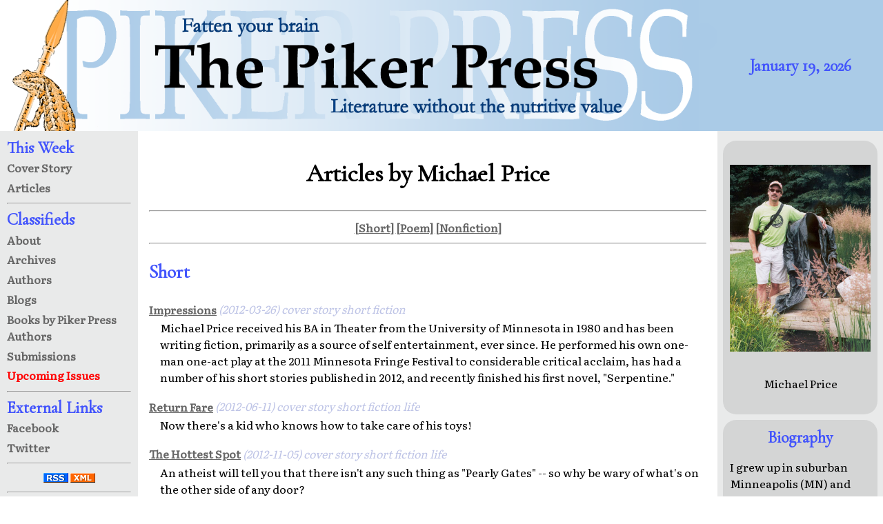

--- FILE ---
content_type: text/html; charset=UTF-8
request_url: https://www.pikerpress.com/authors/showauthor.php?aID=120
body_size: 6798
content:
<!DOCTYPE html>
<html itemscope itemtype="http://schema.org/Article" lang="en">
	<head>
		<!-- Google tag (gtag.js) -->
		<script async src="https://www.googletagmanager.com/gtag/js?id=G-HN4DGEMNS6"></script>
		<script>
		  window.dataLayer = window.dataLayer || [];
		  function gtag(){dataLayer.push(arguments);}
		  gtag('js', new Date());

		  gtag('config', 'G-HN4DGEMNS6');
		</script>
		<script src="https://www.google.com/recaptcha/api.js" async defer></script>
		<link rel="stylesheet" 
			href="https://fonts.googleapis.com/css?family=Cormorant+Garamond|Literata">
		<link href="/css/piker-min.css" rel="stylesheet" type="text/css">
		<link rel="alternate" href="/rss" title="Piker Press RSS Feed" type="application/rss+xml">
		<link rel="shortcut icon" href="/favicon.ico">
		<meta http-equiv="Content-Type" content="text/html; charset=UTF-8">
		<meta name="viewport" content="width=device-width">
				<title>Piker Press - Author: Michael Price</title>
		<meta property="og:url"           content="https://www.pikerpress.com/authors/showauthor.php?aID=120" />
		<meta property="og:type"          content="website" />
		<meta property="og:title"         content="Piker Press" />
		<meta property="og:description"   content="" />
			</head>
	<body>
				<header>
			<img src="/images/utilities/banner500.jpg" 
				 srcset="/images/utilities/banner1000.jpg 1000w, /images/utilities/banner2500.png 2500w" alt="Piker Press Banner">
			</img>
			<div id="issue-date">
				<span id="issue-date-no-theme">January 19, 2026</span>			</div>
		</header>
		<nav>
			<a name="navbar"></a>
			<span class="nav-header">This Week</span><br>
				<a class="nav-link" href="/index.php">Cover Story</a><br>
				<a class="nav-link" href="/page_one.php">Articles</a><br>
			<hr>
			<span class="nav-header">Classifieds</span><br>
				<a class="nav-link" href="/about/about.php">About</a><br>
				<a class="nav-link" href="/archives/archives.php">Archives</a><br>
				<a class="nav-link" href="/authors/authors.php">Authors</a><br>
				<a class="nav-link" href="/blog.php">Blogs</a><br>
				<a class="nav-link" href="/merchandise/">Books by Piker Press Authors</a><br>     
				<a class="nav-link" href="/submissions/submissions.php">Submissions</a><br>
				<a class="nav-link" href="/coming_soon.php">
					<span class="nav-link-upcoming">Upcoming Issues</span>
				</a><br>
			<hr>
			<span class="nav-header">External Links</span><br>
				<a class="nav-link" href="https://www.facebook.com/pikerpress" target="_blank">Facebook</a><br>
				<a class="nav-link" href="https://www.twitter.com/pikerpress" target="_blank">Twitter</a><br>
			<hr>
			<!---------------------RSS Feed Links-------------------------->
			<div class="text-align-centered">
				<a href="https://www.pikerpress.com/rss"><img src="https://www.pikerpress.com/images/utilities/rss.jpg" alt="RSS Feed" width="36" height="14"></a>
				<a href="https://www.pikerpress.com/rss"><img src="https://www.pikerpress.com/images/utilities/xml.jpg" alt="XML Feed" width="36" height="14"></a>
				<hr>
				<!------------- PayPal Logo --------------------
				<form action="https://www.paypal.com/cgi-bin/webscr" method="post" target="_top">
					<input type="hidden" name="cmd" value="_donations" />
					<input type="hidden" name="business" value="sand.pilarski@gmail.com" />
					<input type="hidden" name="item_name" value="Piker Press" />
					<input type="hidden" name="currency_code" value="USD" />
					<input type="image" src="https://www.paypalobjects.com/en_US/i/btn/btn_donateCC_LG.gif" border="0" name="submit" title="PayPal - The safer, easier way to pay online!" alt="Donate with PayPal button" />
					<!--<img alt="" border="0" src="https://www.paypal.com/en_US/i/scr/pixel.gif" width="1" height="1" />--
				</form>

				<hr>-->
				<span class="text-small">Concerns or Questions?</span>
				<br>
				<a class="text-small" href="mailto:editor@pikerpress.com">editor@pikerpress.com</a>
			</div>
		</nav>
		<!---- Center Column / Main ------>
		<main>
			<!---- Nav link for mobile ------->
			<div id="sticky-nav-link">
				<a class="nav-link" href="#navbar">Site Navigation Menu</a>
			</div>
<!---------------- CENTER PANEL ------------------->
<!--- Quick link to return to top --->
<a name="Top"></a>
<br>
<h1 id="article-title" class="text-align-centered">Articles by Michael Price</h1>
<br>
<hr>

<!--- Jump-to Links Bar --->
<div class="text-align-centered">
<a class="nav-link no-a-visit" href="#short">[Short]</a> <a class="nav-link no-a-visit" href="#poem">[Poem]</a> <a class="nav-link no-a-visit" href="#nonfiction">[Nonfiction]</a> </div>
<!--- End Quick Link Data --->

<hr>
<!--- Article Listings --->

<!--- Check for (Category) articles present and add listing if so --->
<h2 class="sub-headline3"><a name="short"></a>Short</h2>	<span class="author-title">
						<a class="nav-link" href="../article.php?aID=4702">Impressions</a>
					</span>
					<span class="author-title-details"> 
						(2012-03-26) cover story short fiction 
					</span>
					<p class="author-title-blurb">Michael Price received his BA in Theater from the University of Minnesota in 1980 and has been writing fiction, primarily as a source of self entertainment, ever since.  He performed his own one-man one-act play at the 2011 Minnesota Fringe Festival to considerable critical acclaim, has had a number of his short stories published in 2012, and recently finished his first novel, "Serpentine."</p>
						<span class="author-title">
						<a class="nav-link" href="../article.php?aID=4782">Return Fare</a>
					</span>
					<span class="author-title-details"> 
						(2012-06-11) cover story short fiction life 
					</span>
					<p class="author-title-blurb">Now there's a kid who knows how to take care of his toys!</p>
						<span class="author-title">
						<a class="nav-link" href="../article.php?aID=4936">The Hottest Spot</a>
					</span>
					<span class="author-title-details"> 
						(2012-11-05) cover story short fiction life 
					</span>
					<p class="author-title-blurb">An atheist will tell you that there isn't any such thing as "Pearly Gates" -- so why be wary of what's on the other side of any door? </p>
						<span class="author-title">
						<a class="nav-link" href="../article.php?aID=5052">Me</a>
					</span>
					<span class="author-title-details"> 
						(2013-01-14) short fiction relationships 
					</span>
					<p class="author-title-blurb">Who is that clever, handsome, rich -- and don't forget HOTT chappie over there? Yes, that one -- the one watching himself in the reflections of the window...</p>
						<span class="author-title">
						<a class="nav-link" href="../article.php?aID=5080">The Health Club Gallery Tour</a>
					</span>
					<span class="author-title-details"> 
						(2013-02-11) cover story short fiction humor life 
					</span>
					<p class="author-title-blurb">Let's take some time for culture. This way to the Museum of Muscle and Money...</p>
						<span class="author-title">
						<a class="nav-link" href="../article.php?aID=5141">Out of the Closet</a>
					</span>
					<span class="author-title-details"> 
						(2013-03-25) cover story short fiction 
					</span>
					<p class="author-title-blurb">We all start out in the dark, barely able to look around and see what we've got stored in there...</p>
						<span class="author-title">
						<a class="nav-link" href="../article.php?aID=5144">Grandmother</a>
					</span>
					<span class="author-title-details"> 
						(2013-05-06) cover story short fiction life 
					</span>
					<p class="author-title-blurb">"...adjective: related or joined in spirit..."</p>
						<span class="author-title">
						<a class="nav-link" href="../article.php?aID=5249">Our Father</a>
					</span>
					<span class="author-title-details"> 
						(2013-06-17) fiction life family 
					</span>
					<p class="author-title-blurb">A child is told that Authority comes from Heaven, and that Authority comes from the head of the family. Think about it.</p>
						<span class="author-title">
						<a class="nav-link" href="../article.php?aID=5304">Perchance</a>
					</span>
					<span class="author-title-details"> 
						(2013-09-02) cover story fiction speculative fiction 
					</span>
					<p class="author-title-blurb">...And everyone was there, in that place where everyone is remembered, everyone is celebrated, and everyone is about three sheets to the wind...</p>
						<span class="author-title">
						<a class="nav-link" href="../article.php?aID=5353">The Rainy Day Restaurant Wine List</a>
					</span>
					<span class="author-title-details"> 
						(2013-09-30) essay humor wine 
					</span>
					<p class="author-title-blurb">The clouds have moved in, time to sit by the window and ask the host which bottle is special today...</p>
						<span class="author-title">
						<a class="nav-link" href="../article.php?aID=5322">A Sudden Death Victory</a>
					</span>
					<span class="author-title-details"> 
						(2013-10-14) cover story fiction life death sports 
					</span>
					<p class="author-title-blurb">The adrenaline high, the pounding rhythm of footfalls, and the oh-so-glorious feeling of putting more and more air between you and your pursuers...</p>
						<span class="author-title">
						<a class="nav-link" href="../article.php?aID=5392">Life and Death in the Crosshairs</a>
					</span>
					<span class="author-title-details"> 
						(2013-11-25) cover story fiction life death 
					</span>
					<p class="author-title-blurb">Bringing Death as a guest to every task isn't looked upon the best way to live your life, for who knows when Death will follow you home from the job?</p>
						<span class="author-title">
						<a class="nav-link" href="../article.php?aID=5471">Mostly True Random Thoughts</a>
					</span>
					<span class="author-title-details"> 
						(2014-02-03) fiction life memories 
					</span>
					<p class="author-title-blurb">You get them when you wake up at 3:45 AM and they just crawl all over you...</p>
						<span class="author-title">
						<a class="nav-link" href="../article.php?aID=5571">Electives</a>
					</span>
					<span class="author-title-details"> 
						(2014-03-10) cover story fiction humor college 
					</span>
					<p class="author-title-blurb">It's never too late to go back to school...</p>
						<span class="author-title">
						<a class="nav-link" href="../article.php?aID=5609">Away Games</a>
					</span>
					<span class="author-title-details"> 
						(2014-05-12) cover story fiction life kids sports 
					</span>
					<p class="author-title-blurb">Change is inevitable. But at the pinnacle of the perfect summer, changes aren't always what you think they'll be...</p>
						<span class="author-title">
						<a class="nav-link" href="../article.php?aID=5688">Ransom in a Bottle</a>
					</span>
					<span class="author-title-details"> 
						(2014-07-28) cover story fiction life drinking 
					</span>
					<p class="author-title-blurb">Just me, you, and the elephant in the room...cozy, isn't it?</p>
						<span class="author-title">
						<a class="nav-link" href="../article.php?aID=5743">The Write's Tough</a>
					</span>
					<span class="author-title-details"> 
						(2014-10-06) cover story fiction writing 
					</span>
					<p class="author-title-blurb">Your fingers itch to be moving, your brain bulges with mental momentum, and there's that white screen staring you down...</p>
						<span class="author-title">
						<a class="nav-link" href="../article.php?aID=5780">Giving Back</a>
					</span>
					<span class="author-title-details"> 
						(2014-11-03) cover story fiction death 
					</span>
					<p class="author-title-blurb">You think you know him, have known him all his life...but what he has done in the world isn't half of what the world has done to him...</p>
						<span class="author-title">
						<a class="nav-link" href="../article.php?aID=5785">Occasionally True Random Thoughts</a>
					</span>
					<span class="author-title-details"> 
						(2014-12-08) cover story fiction eccentricity 
					</span>
					<p class="author-title-blurb">I'm betting the shoelaces thing is true...</p>
						<span class="author-title">
						<a class="nav-link" href="../article.php?aID=5845">We'll Start Tomorrow</a>
					</span>
					<span class="author-title-details"> 
						(2015-01-19) fiction friends relationship 
					</span>
					<p class="author-title-blurb">It was a bad idea to start with, but it turned out to be...much worse...</p>
						<span class="author-title">
						<a class="nav-link" href="../article.php?aID=5849">No Substitute for Terror</a>
					</span>
					<span class="author-title-details"> 
						(2015-02-23) fiction bully teaching 
					</span>
					<p class="author-title-blurb">Still want your credential, do you?</p>
						<span class="author-title">
						<a class="nav-link" href="../article.php?aID=5890">Traffic in the Tunnel</a>
					</span>
					<span class="author-title-details"> 
						(2015-03-02) cover story fiction education 
					</span>
					<p class="author-title-blurb">If only he'd kept his temper, the store wouldn't have been closed...</p>
						<span class="author-title">
						<a class="nav-link" href="../article.php?aID=5900">A Fistful of Fringe</a>
					</span>
					<span class="author-title-details"> 
						(2015-04-06) cover story fiction stage 
					</span>
					<p class="author-title-blurb">"All the world's a stage, And all the men and women merely players; They have their exits and their entrances, and one man in his time plays many parts..." -- Shakespeare</p>
						<span class="author-title">
						<a class="nav-link" href="../article.php?aID=5933">Lest We Forget</a>
					</span>
					<span class="author-title-details"> 
						(2015-06-15) cover story essay memoir 
					</span>
					<p class="author-title-blurb">Sometimes the Great Chasm that divides us makes it easier to communicate, after all...</p>
						<span class="author-title">
						<a class="nav-link" href="../article.php?aID=5959">The Ultimate Roast</a>
					</span>
					<span class="author-title-details"> 
						(2015-07-13) cover story fiction memoir  
					</span>
					<p class="author-title-blurb">He's got the floor -- so to speak -- and it's time for him to tell all...</p>
						<span class="author-title">
						<a class="nav-link" href="../article.php?aID=6111">Playing Catch in the Street</a>
					</span>
					<span class="author-title-details"> 
						(2015-11-30) cover story fiction baseball 
					</span>
					<p class="author-title-blurb">Can you say ... "Automatic?"</p>
						<span class="author-title">
						<a class="nav-link" href="../article.php?aID=6210">Reunion</a>
					</span>
					<span class="author-title-details"> 
						(2016-03-07) cover story fiction love 
					</span>
					<p class="author-title-blurb">This is Michael Price's last work to appear in the Piker Press. Mike died unexpectedly on February 12, 2016, and will be sorely missed.</p>
					[<a class="nav-link no-a-visit" href="#Top">Return to Top</a>]<h2 class="sub-headline3"><a name="poem"></a>Poem</h2>	<span class="author-title">
						<a class="nav-link" href="../article.php?aID=6167">DECEMBER 25th</a>
					</span>
					<span class="author-title-details"> 
						(2015-12-21) poem rhymed 
					</span>
					<p class="author-title-blurb">"...Light-em-up Santas and look-alike trees, tinsel, wild parties..."</p>
					[<a class="nav-link no-a-visit" href="#Top">Return to Top</a>]<h2 class="sub-headline3"><a name="nonfiction"></a>Nonfiction</h2>	<span class="author-title">
						<a class="nav-link" href="../article.php?aID=6186">Zucchini Bread: The Recipe</a>
					</span>
					<span class="author-title-details"> 
						(2016-01-18) food  
					</span>
					<p class="author-title-blurb">Food! Zucchini! Action!</p>
					[<a class="nav-link no-a-visit" href="#Top">Return to Top</a>]
<!--------------- RIGHT PANEL --------------------->
		<!------- Closing Center Column -------->
        </main>
		<!------- Starting Right Panel / Aside -------->
		<aside><div class="aside-section text-align-centered"><br><img class="image-centered" src="/images/authors/MPrice.jpg" 
			alt="Michael Price" title="Michael Price"><br>Michael Price<br><a class="nav-link" href="mailto:"></a></div><div class="aside-section"><h3 class="aside-headline text-align-centered">Biography</h3><div id="author-bio">

<p>I grew up in suburban Minneapolis (MN) and attended Osseo Senior High, where I was known much more for my athletic successes than anything literary, and I was selected to play in two high school all-star games.  I was also elected class treasurer -- for which I did absolutely nothing--a tenor soloist in an excellent high school choir, and an active participant in the school's theater department.  I graduated in 1976.

<p>I went to college on a football scholarship but immediately ripped up an ankle, was forced to miss my entire freshman year on the gridiron, a period in which I became heavily involved in The University of Minnesota's Theater department.  I also worked for the first time as a waiter, made lots of cash, and was easily able to pay my own tuition.  I gave back the football scholarship and graduated in less than four years.  It was during this period that I began writing, and have been writing ever since.
<p>
My first pieces were almost entirely satirical in nature, but I never attempted publication.  I like to say that I wrote for almost thirty years, strictly as a source of self-amusement/entertainment, before submitting anything.  I went to graduate school in 1987, studied English Education, and broadened my scope as far as writing is concerned.  I now write for the enjoyment of a very small audience -- me -- with hopes that other readers will find my work compelling as well.

<p>I also have studied acting in L.A., worked as a photographic body model, and enjoy singing for weddings.  When I'm not writing, my favorite thing to do is take the puzzle page of the local newspaper to the gym, work out, and do the Sudokus and crossword puzzles in between sets.  I live with my long-time best friend, Pamela Veeder, an excellent nature photographer, in St. Paul, the capital of our beautiful state.

</div></div>
<!------------------ FOOTER ----------------------->
		<!-------- Closing Right Panel / Aside ---------->
        </aside>
    <!---------- Zip up yo' fly, foo! ----------->
	</body>
</html>

--- FILE ---
content_type: text/css
request_url: https://www.pikerpress.com/css/piker-min.css
body_size: 3131
content:
body,header{display:grid}aside,nav{background-color:#e9eaea;grid-row:2/4}#issue-date,footer,main{grid-column:2/3}#issue-date,#issue-date #issue-date-theme,body{padding:0;margin:0}#author-bio,aside .aside-section{overflow-wrap:anywhere}#editor-inputs,div.article-comments-info,header img,nav{grid-column:1/2}html{font-size:100%}body{font-size:1rem;min-height:100vh;grid-template-columns:12.5rem 1fr 15rem;grid-template-rows:min-content 1fr min-content;font-family:Literata,Arial,'sans serif'}#archive-stats-grid,#author-listings,#editor-form,#this-week-grid,.archive-cats-grid,.blog-grid,.this-week-item,div#article-comments,header{grid-template-rows:min-content}header{background-color:#aacbe7;grid-row:1;grid-column:1/4;grid-template-columns:1fr 15rem}nav{padding:.6rem}main{grid-row:2;padding:1rem}aside{grid-column:3/4;padding:.35rem}footer{grid-row:3}article{font-size:1.1rem}blockquote{margin-inline-start:5rem;margin-inline-end:5rem}#article-author,#article-title,#issue-date,.aside-headline,.nav-header,.sub-headline1,.sub-headline2,.sub-headline3{font-family:'Cormorant Garamond',Arial,'sans serif'}header img{grid-row:1;width:100%;height:auto}#issue-date{grid-row:1;text-align:center;font-size:1.5rem;font-weight:700;align-self:center}#issue-date #issue-date-no-theme{margin:0;padding:.6rem 0;display:block}#issue-date #issue-theme{margin:0;padding:0;font-size:1.3rem;font-style:italic}.nav-header{font-weight:700;font-size:1.5rem}.nav-link{display:inline-block;padding:.15rem 0}a.nav-link:link{color:#666;font-weight:700}a.nav-link:visited{color:grey;font-weight:700}aside a.nav-link:hover,nav a.nav-link:hover{background-color:#dcdcdc;font-weight:700;width:100%}div#sticky-nav-link a.nav-link:link,div#sticky-nav-link a.nav-link:visited,nav a.nav-link:link,nav a.nav-link:visited{color:#666;text-decoration:none}.blurb-rating,.future-article-announcement,.nav-link-upcoming{color:red}#article-title{font-size:2.25rem;margin:0;padding:0 .5rem}#article-author{font-size:1.4rem;margin:0;padding:0 1rem}#article-body{line-height:1.7rem;margin:3rem 0 0}#article-footer{text-align:center;font-size:small;font-style:italic}#cover-image{margin:.6rem auto auto .75rem;float:right}#cover-image-details{display:block;max-width:40rem;width:100%;height:auto;margin:2rem auto}aside .aside-section{background-color:rgba(2,2,2,.09);padding:.1rem .6rem .6rem;margin:.5rem .15rem;border-radius:1.2rem}#amazon-search,.blog-item-owner,div#sticky-nav-link{background-color:#bec4e6}aside .aside-headline{font-size:1.5rem;font-weight:700;margin:.6rem 0;padding:0}div#article-comments{display:grid;grid-template-columns:min-content 1fr;margin:1rem .75rem}div#article-comments-header,div.article-comments-info,div.article-comments-text{background-color:#bec4e6;padding:.3rem;border-color:#000;border-style:inset;font-size:.9rem}div#article-comments-header{grid-row:1/2;grid-column:1/3;text-align:center;font-weight:700;font-size:1.1rem;max-width:100%;padding:.5rem;border-width:thin}div.article-comments-info{border-width:0 thin thin}div.article-comments-text{grid-column:2/3;background-color:#e9eaea;border-width:0 thin thin 0}.text-bold,span.article-comments-poster{font-weight:700}article #author-merchandise p:first-child{font-size:1.5rem;padding:0 0 1rem}#author-merchandise p:first-child{display:block}#author-merchandise p{display:inline;margin:1rem}#comments-form{margin:1rem .75rem}#comments-form legend{margin:0;padding:0 .5rem}#comments-form-email,#comments-form-name,#comments-form-text{margin:.5rem 0 1rem;width:85%;height:1.2rem;border-width:initial}#comments-form-text{height:10rem;text-align:left}#comments-form input[type=submit]{font-size:large;padding:.5rem 5rem;border-radius:.8rem}#comments-form input[type=submit]:hover{background-color:#dcdcdc}#author-listings{display:grid;grid-template-columns:12rem 1fr;border-style:solid none none;border-width:thin;margin:2rem 0}#author-listings .author-photo{grid-column:1/2;text-align:center;border-style:none solid solid;border-width:thin;padding:.25rem}.author-photo img{height:6.25rem;max-width:100%;margin:auto;display:block}#author-listings .author-shortbio{grid-column:2/3;font-style:italic;color:gray;padding:.75rem;border-style:none solid solid none;border-color:#000;border-width:thin}.author-title-details{color:#bec4e6;font-style:italic}.author-title-blurb{margin:0 0 1rem 1rem}#this-week-grid{display:grid;grid-template-columns:1fr 1fr 1fr;column-gap:.5rem;row-gap:.5rem}.this-week-item{display:grid;grid-template-columns:1fr 3fr;column-gap:.5rem}.this-week-item-image img{width:6rem;height:auto}.future-article,.this-week-item-blurb a{color:#00f}.blurb-genre{color:#ccc}#editor-form{display:grid;grid-template-columns:auto auto}#editor-categories{grid-column:2/3;padding:0 .75rem}#editor-preview{margin-top:1rem;padding-top:1rem;border-top-style:solid;border-top-width:thin}div.editor-input{display:inline-block;padding:.25rem .5rem}input.editor-input[type=number]{width:4rem;padding:.2rem;margin:.1rem}div#editor-article-body.editor-input{display:block;height:80%}input.editor-button[type=submit]{width:7rem;padding:.2rem;margin:.1rem}textarea.editor-input{width:95%;height:80%}div.amazon-merch{display:inline-block;height:240px;width:120px;vertical-align:top;overflow:hidden;padding:.1rem;margin:1rem .1rem}img.image-centered,img.image-right{max-width:100%;display:block;height:auto;margin:.6rem auto}#amazon-search a,.text-align-centered{text-align:center}#archive-stats-grid{display:grid;grid-template-columns:1fr 1fr 1fr;justify-items:center}.archive-cats-grid{display:grid;grid-template-columns:1fr 1fr 1fr 1fr;justify-items:center}.blog-grid{display:grid;grid-template-columns:1fr min-content 3fr;margin:.2rem;column-gap:.2rem}#social-media-buttons{margin:0;padding:.5rem}#social-media-buttons span{padding:0;margin:0}img.image-right{float:right}.center-box{display:grid;place-content:center}.text-align-right{text-align:right}.text-align-left{text-align:left}.text-italic{font-style:italic}.text-small{font-size:.75rem}.text-underline{text-decoration:underline}.text-shadow{text-shadow:1px 2px 3px #8c8989}.text-subtle{color:#bec4e6;font-weight:700;font-size:1rem}.sub-headline1,.sub-headline2,.sub-headline3{font-weight:700;color:#4254fc}.sub-headline1{font-size:2.9rem}.sub-headline2{font-size:2.35rem}.sub-headline3{font-size:1.75rem}.future-article-cover{color:#c0c}.future-article-id{color:#004d99;font-size:1.1rem}#article-comments-header,.nav-header,.no-a-visit,a.nav-link:hover,aside .aside-headline,header div#issue-date{color:#4254fc}a.nav-link.no-a-visit{color:#666}.g-recaptcha{margin:auto;max-width:fit-content}div#sticky-nav-link{visibility:hidden;position:fixed;top:0;width:auto;border-radius:1.25rem;padding:.25rem;margin:0;text-align:center;border-style:groove;border-color:#bec4e6}@media screen and (max-width:1024px){body,header{grid-template-columns:1fr}aside #aside-author-articles,nav{text-align:center}header,header img{grid-row:1;grid-column:1}aside,footer,header,header img,nav{grid-column:1}html{font-size:125%}body{grid-template-rows:min-content 1fr repeat(3,min-content)}header{grid-template-rows:1fr;border-radius:0 0 1rem 1rem}nav{grid-row:4}header div#issue-date,main{grid-row:2;grid-column:1}aside{grid-row:3}footer{grid-row:5}div#sticky-nav-link{visibility:visible;position:-webkit-sticky;position:sticky}a.nav-link:hover{background-color:rgba(0,0,0,0)}#amazon-search{margin:.75rem;padding:.75rem;border-style:outset;background-color:#bec4e6}#author-listings,.author-title-details{display:block}#author-listings .author-shortbio{border-style:none solid solid}#this-week-grid{grid-template-columns:1fr 1fr}}@media screen and (max-width:768px){html{font-size:150%}div.article-comments-info,div.article-comments-text{grid-column:1/3}div.article-comments-text{border-width:0 thin thin}#article-body img.image-right,#cover-image{float:none;width:100%;height:auto;margin:1rem auto}#archive-stats-grid{grid-template-columns:1fr}.archive-cats-grid{grid-template-columns:1fr 1fr}}@media screen and (max-width:360px){html{font-size:175%}}